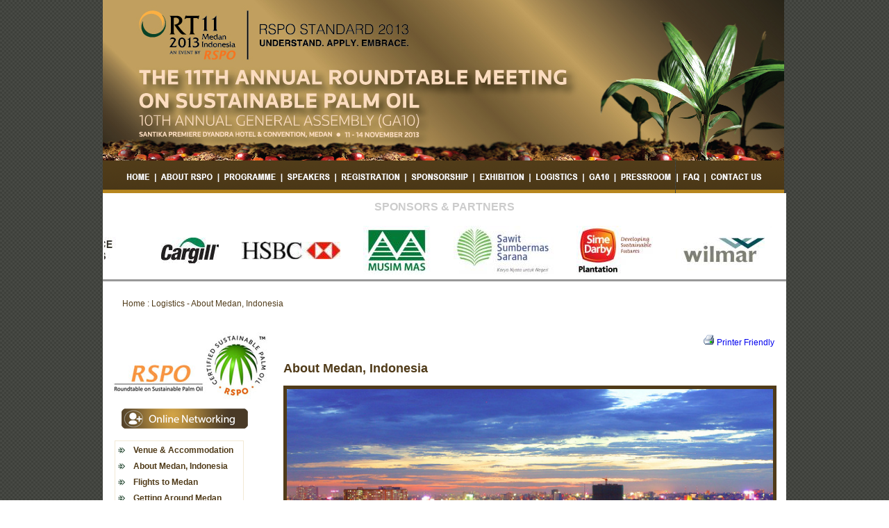

--- FILE ---
content_type: text/html; charset=UTF-8
request_url: http://rt11.rspo.org/c/about-medan-indonesia/
body_size: 6417
content:

<!DOCTYPE HTML PUBLIC "-//W3C//DTD HTML 4.01 Transitional//EN" "http://www.w3.org/TR/html4/loose.dtd">
<html>
<head>
<meta http-equiv="Content-Type" content="text/html; charset=utf-8">
<title>RT11 - About Medan, Indonesia</title>
<link href="/css/rt11global.css" rel="stylesheet" type="text/css">
</head>
<!-- ************************************ MENU SCRIPT ************************************ -->
<link rel="stylesheet" type="text/css" href="/lib/js/flexdropdown.css" />
<script type="text/javascript" src="http://ajax.googleapis.com/ajax/libs/jquery/1.3.2/jquery.min.js"></script>
<script type="text/javascript" src="/lib/js/flexdropdown.js">
/***********************************************
* Flex Level Drop Down Menu- (c) Dynamic Drive DHTML code library (www.dynamicdrive.com)
* This notice MUST stay intact for legal use
* Visit Dynamic Drive at http://www.dynamicdrive.com/ for this script and 100s more
***********************************************/
</script>
<!-- ************************************ MENU SCRIPT ************************************ -->

<body>
<table width="100%" border="0" cellspacing="0" cellpadding="0"><tr>
<td class="rt11global">

	<table width="980" border="0" align="center" cellpadding="0" cellspacing="0"><tr>
	<td valign="top">
	
		<!-- ******************************* MASTHEAD ******************************* -->
		<table width="100%" border="0" cellspacing="0" cellpadding="0"><tr>
		<td><img src="/images/rt11_topheader_01.jpg"></td>
		</tr></table>

		<!-- ******************************* TOP MENU ******************************* -->
		<table width="100%" border="0" cellspacing="0" cellpadding="0"><tr>
		<td><a href="/"><img src="/images/home_bt.png" width="79" height="47" border="0"></a></td>
		<td><a href="/c/about-rspo/" data-flexmenu="fxABO"><img src="/images/about_bt.png" width="91" height="47" border="0"></a></td>
		<td><a href="/c/rt11-programme/" data-flexmenu="fxPRO"><img src="/images/program_bt.png" width="89" height="47" border="0"></a></td>
		<td><a href="/c/speakers/" data-flexmenu="fxSPK"><img src="/images/speakers_bt.png" width="80" height="47" border="0"></a></td>
		<td><a href="/c/registration/" data-flexmenu="fxREG"><img src="/images/register_bt.png" width="100" height="47" border="0"></a></td>
		<td><a href="/c/sponsorship-opportunities/" data-flexmenu="fxSPO"><img src="/images/sponsor_bt.png" width="98" height="47" border="0"></a></td>
		<td><a href="/c/rt11-exhibition/" data-flexmenu="fxEXH"><img src="/images/exhib_bt.png" width="79" height="47" border="0"></a></td>
		<td><a href="/c/venue-accommodation/" data-flexmenu="fxLOG"><img src="/images/logistics_bt.png" width="79" height="47" border="0"></a></td>
		<td><a href="/c/ga10-notices-announcements/" data-flexmenu="fxGA10"><img src="/images/ga10_bt.png" width="40" height="47" border="0"></a></td>
		<td><a href="/c/media-accreditation-guidelines/" data-flexmenu="fxPRR"><img src="/images/press_bt.png" width="89" height="47" border="0"></a></td>
		<td><a href="/c/frequently-asked-questions/" data-flexmenu="fxFAQ"><img src="/images/faq_bt.png" width="39" height="47" border="0"></a></td>
		<td><a href="/c/contact-us/" data-flexmenu="fxCUS"><img src="/images/contact_bt.png" width="117" height="47" border="0"></a></td>
		</tr></table>
		  
		<!-- ******************************* TOP MENU SUB-LINKS ******************************* -->
					<ul id="fxABO" class="flexdropdownmenu">
											<li><a href="/c/about-rspo" >About RSPO</a></li>
											<li><a href="/c/vision-mission" >Vision & Mission</a></li>
											<li><a href="/c/rspo-executive-board" >RSPO Executive Board</a></li>
											<li><a href="/c/rspo-secretariat" >RSPO Secretariat</a></li>
						</ul>
				
					<ul id="fxPRO" class="flexdropdownmenu">
											<li><a href="/c/rt11-programme" >RT11 Programme </a></li>
											<li><a href="/c/rt11-participants-list" >RT11 Participants List</a></li>
											<li><a href="/c/rt11-presentations" >RT11 Presentations</a></li>
											<li><a href="/c/downloads" >Downloads</a></li>
						</ul>
				
					<ul id="fxSPK" class="flexdropdownmenu">
											<li><a href="/s/" >Speakers</a></li>
						</ul>
				
					<ul id="fxREG" class="flexdropdownmenu">
			<!--<li><a href="/r/">Individual Registration</a></li>
			<li><a href="/r/greg.php">Group Registration</a></li>-->
											<li><a href="/c/registration" >Registration</a></li>
											<li><a href="/r/" >Individual Registration</a></li>
											<li><a href="/r/greg.php" >Group Registration</a></li>
											<li><a href="/c/rt11-conference-fees" >RT11 Conference Fees</a></li>
											<li><a href="/c/rt11-terms-conditions" >RT11 Terms & Conditions</a></li>
											<li><a href="/c/online-networking" >Online Networking</a></li>
						</ul>
				
					<ul id="fxSPO" class="flexdropdownmenu">
											<li><a href="/c/sponsorship-opportunities" >Sponsorship Opportunities</a></li>
											<li><a href="/c/our-sponsors" >Our Sponsors</a></li>
						</ul>
			
					<ul id="fxEXH" class="flexdropdownmenu">
											<li><a href="/c/rt11-exhibition" >RT11 Exhibition</a></li>
											<li><a href="/c/exhibition-terms-conditions" >Exhibition Terms & Conditions</a></li>
						</ul>
		
					<ul id="fxLOG" class="flexdropdownmenu">
											<li><a href="/c/venue-accommodation" >Venue & Accommodation</a></li>
											<li><a href="/c/about-medan-indonesia" >About Medan, Indonesia</a></li>
											<li><a href="/c/flights-to-medan" >Flights to Medan</a></li>
											<li><a href="/c/getting-around-medan" >Getting Around Medan</a></li>
											<li><a href="/c/visa-requirements" >Visa Requirements</a></li>
						</ul>
				
					<ul id="fxGA10" class="flexdropdownmenu">
											<li><a href="/c/ga10-notices-announcements" >GA10 Notices & Announcements</a></li>
											<li><a href="/c/ga10-registration" >GA10 Registration</a></li>
											<li><a href="http://rt11.rspo.org/ga10/" >GA10 Online Form</a></li>
						</ul>
				
					<ul id="fxPRR" class="flexdropdownmenu">
											<li><a href="/ma/" >Media Accreditation</a></li>
											<li><a href="/c/media-accreditation-guidelines" >Media Accreditation Guidelines</a></li>
											<li><a href="/c/media-inquiries" >Media Inquiries</a></li>
											<li><a href="/na/" >News Announcements</a></li>
											<li><a href="/c/gallery" >Gallery</a></li>
						</ul>
				
					<ul id="fxFAQ" class="flexdropdownmenu">
											<li><a href="/c/frequently-asked-questions" >Frequently Asked Questions</a></li>
						</ul>
		
					<ul id="fxCUS" class="flexdropdownmenu">
											<li><a href="/c/contact-us" >Contact Us</a></li>
						</ul>
					
		<!-- ******************************* MAIN BODY ******************************* -->
		<table width="100%" border="0" cellpadding="0" cellspacing="0" class="content_background"><tr>
		<td>
		
			<!-- ******************************* SPONSOR LOGOS ******************************* -->
			<table width="100%" border="0" cellspacing="4" cellpadding="0"><tr>
			<td align="center" class="sampler">SPONSORS &amp; PARTNERS</td>
			</tr></table>
			
			<table width="100%" border="0" cellspacing="2" cellpadding="0"><tr>
			<td align="center">
											<script type="text/javascript">

					/***********************************************
					* Conveyor belt slideshow script- � Dynamic Drive DHTML code library (www.dynamicdrive.com)
					* This notice MUST stay intact for legal use
					* Visit Dynamic Drive at http://www.dynamicdrive.com/ for full source code
					***********************************************/


					//Specify the slider's width (in pixels)
					var sliderwidth = "980px"
					//Specify the slider's height
					var sliderheight = "80px"
					//Specify the slider's slide speed (larger is faster 1-10)
					var slidespeed = 2
					//configure background color:
					slidebgcolor = ""

					//Specify the slider's images
					var leftrightslide = new Array()
					var finalslide = ''
					
																						leftrightslide[1] = '<img src="/shared/spon/2/tn_Conference Sponsors-01.jpg" hspace="15" align="middle" border="0" />'
																																					leftrightslide[2] = '<a href="http://www.cargill.com/" target="_blank"><img src="/shared/spon/20/tn_tn_Cargill-02.jpg" hspace="15" align="middle" border="0" /></a>'
																																					leftrightslide[3] = '<a href="http://www.hsbc.com/citizenship/sustainability" target="_blank"><img src="/shared/spon/7/tn_tn_HSBC Logo (High Res).jpg" hspace="15" align="middle" border="0" /></a>'
																																					leftrightslide[4] = '<a href="http://www.musimmas.com/" target="_blank"><img src="/shared/spon/1/tn_Musim Mas New Logo-01.jpg" hspace="15" align="middle" border="0" /></a>'
																																					leftrightslide[5] = '<a href="http://www.citraborneo.co.id" target="_blank"><img src="/shared/spon/12/tn_PT Sawit-01.jpg" hspace="15" align="middle" border="0" /></a>'
																																					leftrightslide[6] = '<a href="http://www.simedarbyplantation.com/" target="_blank"><img src="/shared/spon/6/tn_Sime Darby-01.jpg" hspace="15" align="middle" border="0" /></a>'
																																					leftrightslide[7] = '<a href="http://www.wilmar-international.com/" target="_blank"><img src="/shared/spon/4/tn_Wilmar-01.jpg" hspace="15" align="middle" border="0" /></a>'
																																					leftrightslide[8] = '<img src="/shared/spon/18/tn_WELCOME RECEPTION SPONSOR-01.jpg" hspace="15" align="middle" border="0" />'
																																					leftrightslide[9] = '<a href="http://www.rabobank.com/content/" target="_blank"><img src="/shared/spon/19/tn_1-01.jpg" hspace="15" align="middle" border="0" /></a>'
																																					leftrightslide[10] = '<img src="/shared/spon/3/tn_Conference Bag Sponsor-01.jpg" hspace="15" align="middle" border="0" />'
																																					leftrightslide[11] = '<a href="http://www.greenpalm.org/" target="_blank"><img src="/shared/spon/5/tn_tn_GreenPalm-01.jpg" hspace="15" align="middle" border="0" /></a>'
																																					leftrightslide[12] = '<img src="/shared/spon/16/tn_Thumb Drive Sponsor-01.jpg" hspace="15" align="middle" border="0" />'
																																					leftrightslide[13] = '<a href="http://www.goldenagri.com.sg/index.php" target="_blank"><img src="/shared/spon/17/tn_tn_Gar 03-01.jpg" hspace="15" align="middle" border="0" /></a>'
																																					leftrightslide[14] = '<img src="/shared/spon/8/tn_Media Partnersjpg-01.jpg" hspace="15" align="middle" border="0" />'
																																					leftrightslide[15] = '<a href="http://www.agrina-online.com/" target="_blank"><img src="/shared/spon/13/tn_1-01.jpg" hspace="15" align="middle" border="0" /></a>'
																																					leftrightslide[16] = '<a href="http://www.foodnavigator.com/" target="_blank"><img src="/shared/spon/21/tn_tn_01-01.jpg" hspace="15" align="middle" border="0" /></a>'
																																					leftrightslide[17] = '<a href="http://green.sohu.com/" target="_blank"><img src="/shared/spon/22/tn_Green Sohu-01.jpg" hspace="15" align="middle" border="0" /></a>'
																																					leftrightslide[18] = '<a href="http://www.infosawit.com/" target="_blank"><img src="/shared/spon/10/tn_3-01.jpg" hspace="15" align="middle" border="0" /></a>'
																																					leftrightslide[19] = '<a href="http://www.mediaperkebunan.net/" target="_blank"><img src="/shared/spon/11/tn_Media Perkebunan-01.jpg" hspace="15" align="middle" border="0" /></a>'
																																					leftrightslide[20] = '<a href="http://www.oilsandfatsinternational.com/" target="_blank"><img src="/shared/spon/9/tn_1-01.jpg" hspace="15" align="middle" border="0" /></a>'
																																					leftrightslide[21] = '<a href="http://en.tempo.co/" target="_blank"><img src="/shared/spon/15/tn_TEMPO-01.jpg" hspace="15" align="middle" border="0" /></a>'
																																					leftrightslide[22] = '<a href="http://majalahtropis.com/" target="_blank"><img src="/shared/spon/14/tn_2-01.jpg" hspace="15" align="middle" border="0" /></a>'
																									
					//Specify gap between each image (use HTML):
					var imagegap = " "

					//Specify pixels gap between each slideshow rotation (use integer):
					var slideshowgap = 10

					////NO NEED TO EDIT BELOW THIS LINE////////////

					var copyspeed = slidespeed
					leftrightslide = '<nobr>' + leftrightslide.join(imagegap) + '</nobr>'
					var iedom = document.all || document.getElementById
					if (iedom)
						document.write('<span id="temp" style="visibility:hidden;position:absolute;top:-100px;left:-9000px">' + leftrightslide + '</span>')
					var actualwidth = ''
					var cross_slide, ns_slide

					function fillup() {
						if (iedom) {
							cross_slide = document.getElementById ? document.getElementById("test2") : document.all.test2
							cross_slide2 = document.getElementById ? document.getElementById("test3") : document.all.test3
							cross_slide.innerHTML = cross_slide2.innerHTML = leftrightslide
							actualwidth = document.all ? cross_slide.offsetWidth : document.getElementById("temp").offsetWidth
							cross_slide2.style.left = actualwidth + slideshowgap + "px"
						}
						else if (document.layers) {
							ns_slide = document.ns_slidemenu.document.ns_slidemenu2
							ns_slide2 = document.ns_slidemenu.document.ns_slidemenu3
							ns_slide.document.write(leftrightslide)
							ns_slide.document.close()
							actualwidth = ns_slide.document.width
							ns_slide2.left = actualwidth + slideshowgap
							ns_slide2.document.write(leftrightslide)
							ns_slide2.document.close()
						}
						lefttime = setInterval("slideleft()", 30)
					}
					window.onload = fillup

					function slideleft() {
						if (iedom) {
							if (parseInt(cross_slide.style.left) > (actualwidth * (-1) + 8))
								cross_slide.style.left = parseInt(cross_slide.style.left) - copyspeed + "px"
							else
								cross_slide.style.left = parseInt(cross_slide2.style.left) + actualwidth + slideshowgap + "px"

							if (parseInt(cross_slide2.style.left) > (actualwidth * (-1) + 8))
								cross_slide2.style.left = parseInt(cross_slide2.style.left) - copyspeed + "px"
							else
								cross_slide2.style.left = parseInt(cross_slide.style.left) + actualwidth + slideshowgap + "px"

						}
						else if (document.layers) {
							if (ns_slide.left > (actualwidth * (-1) + 8))
								ns_slide.left -= copyspeed
							else
								ns_slide.left = ns_slide2.left + actualwidth + slideshowgap

							if (ns_slide2.left > (actualwidth * (-1) + 8))
								ns_slide2.left -= copyspeed
							else
								ns_slide2.left = ns_slide.left + actualwidth + slideshowgap
						}
					}


					if (iedom || document.layers) {
						with (document) {
							document.write('<table border="0" cellspacing="0" cellpadding="0"><td>')
							if (iedom) {
								write('<div style="position:relative;width:' + sliderwidth + ';height:' + sliderheight + ';overflow:hidden">')
								write('<div style="position:absolute;width:' + sliderwidth + ';height:' + sliderheight + ';background-color:' + slidebgcolor + '" onMouseover="copyspeed=0" onMouseout="copyspeed=slidespeed">')
								write('<div id="test2" style="position:absolute;left:0px;top:0px"></div>')
								write('<div id="test3" style="position:absolute;left:-1000px;top:0px"></div>')
								write('</div></div>')
							}
							else if (document.layers) {
								write('<ilayer width=' + sliderwidth + ' height=' + sliderheight + ' name="ns_slidemenu" bgColor=' + slidebgcolor + '>')
								write('<layer name="ns_slidemenu2" left=0 top=0 onMouseover="copyspeed=0" onMouseout="copyspeed=slidespeed"></layer>')
								write('<layer name="ns_slidemenu3" left=0 top=0 onMouseover="copyspeed=0" onMouseout="copyspeed=slidespeed"></layer>')
								write('</ilayer>')
							}
							document.write('</td></table>')
						}
					}
				</script>
						</td>
			</tr></table>

			<table width="100%" border="0" cellspacing="0" cellpadding="0"><tr>
			<td class="line_grey">&nbsp;</td>
			</tr></table>

			<!-- ******************************* BREADCRUMBS ******************************* -->
			<table width="100%" border="0" cellspacing="4" cellpadding="0"><tr>
			<td width="2%">&nbsp;</td>
			<td width="48%">Home : Logistics - About Medan, Indonesia</td>
			<td width="48%">&nbsp;</td>
			<td width="2%">&nbsp;</td>
			</tr></table>
			
			<table width="100%" border="0" cellspacing="4" cellpadding="0"><tr>
			<td width="1%">&nbsp;</td>
			<td width="27%">&nbsp;</td>
			<td width="71%">&nbsp;</td>
			<td width="1%">&nbsp;</td>
			</tr><tr>
			<td>&nbsp;</td>
			<td align="left" valign="top"><a href="http://www.rspo.org" target="_blank"><img src="/images/2logos_new.jpg" width="227" height="97" border="0"></a>
				
				<div align="center" style="width:210px; border:0px solid black;">
					<div style="height:10px;"></div>
					<a href="/c/online-networking/"><img src="/images/btn_nw_s.png" border="0" /></a>
					<div style="height:10px;"></div>
				</div>
				
				<!-- ******************************* SIDE LINKS ******************************* -->
								<table width="80%" border="0" cellspacing="4" cellpadding="0"><tr>
				<td class="NEWFRAMES">
				
					<table width="100%" border="0" cellspacing="4" cellpadding="0">
																							<tr>
						<td width="10%"><img src="/images/arrow.png" width="10" height="10"></td>
						<td width="90%"><a href="/c/venue-accommodation"  class="links">Venue & Accommodation</a></td>
						</tr>
																													<tr>
						<td width="10%"><img src="/images/arrow.png" width="10" height="10"></td>
						<td width="90%"><a href="/c/about-medan-indonesia"  class="links">About Medan, Indonesia</a></td>
						</tr>
																													<tr>
						<td width="10%"><img src="/images/arrow.png" width="10" height="10"></td>
						<td width="90%"><a href="/c/flights-to-medan"  class="links">Flights to Medan</a></td>
						</tr>
																													<tr>
						<td width="10%"><img src="/images/arrow.png" width="10" height="10"></td>
						<td width="90%"><a href="/c/getting-around-medan"  class="links">Getting Around Medan</a></td>
						</tr>
																													<tr>
						<td width="10%"><img src="/images/arrow.png" width="10" height="10"></td>
						<td width="90%"><a href="/c/visa-requirements"  class="links">Visa Requirements</a></td>
						</tr>
																</table>
				
				</td>
				</tr></table><br>
								
				<!-- ******************************* GA10 COUNTDOWN ******************************* -->
				<!---->
				
				<!-- ******************************* EARLY BIRD DEADLINE COUNTDOWN ******************************* -->
								
				<!-- ******************************* NORMAL RATE DEADLINE COUNTDOWN ******************************* -->
				
								<!-- ******************************* QUICK LINKS ******************************* -->
					<table width="80%" border="0" cellspacing="4" cellpadding="0"><tr>
					<td align="center"><img src="/images/quicklinks_header3.png"></td>
					</tr><tr>
					<td class="NEWFRAMES"><table border="0" cellpadding="0" cellspacing="4" width="100%">	<tbody>		<tr align="left">			<td width="6%">				<img height="10" src="/images/arrow.png" width="10" /></td>			<td width="94%">				<a class="faqlinks" href="/c/registration/">RT11 Registration</a></td>		</tr>		<tr align="left">			<td>				<img height="10" src="/images/arrow.png" width="10" /></td>			<td>				<a class="faqlinks" href="/c/rt11-programme-overview/">RT11 Programme</a></td>		</tr>		<tr align="left">			<td>				<img height="10" src="/images/arrow.png" width="10" /></td>			<td>				<a class="faqlinks" href="/c/sponsorship-opportunities/">RT11 Sponsorship</a></td>		</tr>		<tr align="left">			<td>				<img height="10" src="/images/arrow.png" width="10" /></td>			<td>				<a class="faqlinks" href="/c/rt11-exhibition/">RT11 Exhibition</a></td>			<!--</tr><tr align="left">			<td><img src="/images/arrow.png" width="10" height="10"></td>			<td><a href="/ga10/" class="faqlinks">GA10 Registration Form</a></td>-->		</tr>	</tbody></table></td>
					</tr></table>
				<!-- ******************************* QUICK LINKS ******************************* -->
								
								<br><p>&nbsp;</p><p>&nbsp;</p>
				
			</td>
			<td valign="top">
				
									<script language="javascript">
					function doPF(contID) {
						window.open("/pf.php?contid=" + contID + "", "PF", "WIDTH=800,HEIGHT=600,SCROLLBARS=YES,STATUS=NO");
					}
					</script>
					<table width="100%" cellspacing="0" cellpadding="3"><tr>
					<td><div align="right"><a href="#" onclick="javascript:doPF('31');"><img src="/images/icon_print.png" border="0" /> Printer Friendly</a>
					</tr></table>
				
	<!-- ******************************* CONTENT BODY ******************************* -->

	<h2>About Medan, Indonesia</h2>
	<p class="content"><div>	<img alt="" src="/ckfinder/userfiles/images/Medan-01.jpg" style="width: 700px; height: 375px; border-width: 5px; border-style: solid;" /></div><div style="text-align: justify;">	<br />	<div>		<strong>Location</strong></div>	<div>		Medan is the capital of the North Sumatra province in Indonesia. Located on the northern coast, Medan is the third largest city in Indonesia, and the largest Indonesian city outside Java. As the capital of North Sumatra, Medan has a very strategic position. There are consulates of foreign countries and it is the primary center of activities of northern Sumatra.</div>	<div>		&nbsp;</div>	<div>		<strong>People</strong></div>	<div>		The population of Medan consists of diverse ethnic groups: Malay, Java, Batak, Chinese, Aceh, Minangkabau, Tamil, etc. Each ethnic group has its own cultural patterns and different social structures.</div>	<div>		&nbsp;</div>	<div>		<strong>Language</strong></div>	<div>		Bahasa Indonesia is the national language but English, Mandarin and Hokkian are widely spoken. The ethnic groups also speak various languages and dialects.</div>	<div>		&nbsp;</div>	<div>		<strong>Climate</strong></div>	<div>		Tropical climate with warm weather all year round. Temperatures in the lowlands range from 21&ordm;C (70&ordm;F) to 32&ordm;C (90&ordm;F). The highlands are cooler, where temperatures range between 15&deg;C (59&deg; F) to 25&deg;C (77&deg;F). Annual rainfall varies from 1,000mm to 4,000mm.</div>	<div>		&nbsp;</div>	<div>		<strong>Currency</strong></div>	<div>		The unit of currency is Indonesia Rupiah indicated as IDR. Foreign currency can be converted at banks and money changers.</div>	<div>		<br />		<div>			<strong>Dress Code</strong></div>		<div>			Dress is normally informal in Indonesia due to the warm, humid climate and clothing of light fabrics are recommended. However, if you are traveling in highland areas such as Brastagi &amp; Lake Toba which is noticeably cooler. A light sweater or jacket can be useful.</div>		<div>			Accepted attire for men is a shirt and long pants. A jacket and tie are required for official calls or for more formal occasions. Long sleeved batik (Indonesia traditional shirts) or handwoven shirts are acceptable for evening functions.</div>		<div>			For ladies, dresses, blouses, and long pants are appropriate. Shorts, halters or tank tops should only be used at sports facilities or on the beach.</div>		<div>			&nbsp;</div>	</div></div><div>	<br />	Sources&nbsp;<br />	<a href="http://www.welcometomedan.com/" target="_self">http://www.welcometomedan.com</a><br />	<a href="http://www.medanku.com/" target="_self">http://www.medanku.com</a><br />	&nbsp;</div></p>

				<br><br><br>
				
			</td>
			<td>&nbsp;</td>
			</tr></table>
			
			<table width="100%" cellspacing="0" cellpadding="0" bgcolor="#ffffff"><tr>
			<td>
				<table width="98%" cellspacing="0" cellpadding="0" border="0" align="center"><tr>
				<td align="left" class="small">You are visitor number: <span style="color:red;font-weight:bold;">
				2713				</span></td>
				</tr></table>
			</td>
			</tr></table>

		</td>
		</tr></table>
		
	</td>
	</tr></table>
	
</td>
</tr><tr>
<td>

	<table width="100%" border="0" cellspacing="0" cellpadding="0"><tr>
	<td valign="top" class="footer">

		<table width="980" border="0" align="center" cellpadding="0" cellspacing="0"><tr>
		<td>&nbsp;</td>
		<td>&nbsp;</td>
		</tr><tr>
		<td colspan="2">

			<table width="980" border="0" align="center" cellpadding="0" cellspacing="2" class="copyright"><tr>
			<td colspan="2"><p class="copyright">Copyright &copy; 2025 RT11. All rights reserved.&nbsp;&nbsp;
			<a href="/c/terms-conditions/" class="copyright">Terms &amp; Conditions</a>
			</p></td>
			</tr><tr>
			<td class="copyright">
			<a href="/c/about-rspo/" class="copyright">About RSPO</a>&nbsp;&nbsp;&nbsp;|&nbsp;&nbsp;
			<a href="/c/rt11-programme/" class="copyright">Programme</a>&nbsp;&nbsp;&nbsp;|&nbsp;&nbsp;
			<a href="/c/speakers/" class="copyright">Speakers</a>&nbsp;&nbsp;&nbsp;|&nbsp;&nbsp;
			<a href="/c/registration/" class="copyright">Registration</a>&nbsp;&nbsp;&nbsp;|&nbsp;&nbsp;
			<a href="/c/sponsorship-opportunities/" class="copyright">Sponsorship </a>&nbsp;&nbsp;&nbsp;|&nbsp;&nbsp;
			<a href="/c/rt11-exhibition/" class="copyright">Exhibition</a>&nbsp;&nbsp;&nbsp;|&nbsp;&nbsp;
			<a href="/c/venue-accommodation/" class="copyright">Logistics</a>&nbsp;&nbsp;&nbsp;|&nbsp;&nbsp;
			<a href="/c/ga10-notices-announcements/" class="copyright">GA10</a>&nbsp;&nbsp;&nbsp;|&nbsp;&nbsp;
			<a href="/c/media-accreditation-guidelines/" class="copyright">Press Room</a>&nbsp;&nbsp;&nbsp;|&nbsp;&nbsp;
			<a href="/c/frequently-asked-questions/" class="copyright">FAQ</a>&nbsp;&nbsp;&nbsp;|&nbsp;&nbsp;
			<a href="/c/contact-us/" class="copyright">Contact Us</a></td>
			<td>&nbsp;</td>
			</tr><tr>
			<td colspan="2"><p class="copyright">The Organiser reserves the right to amend the programme &amp; details of RT11 as deemed necessary.<br>
			More information will be progressively updated on the website. This website is best viewed with  IE 8 or higher, Chrome and Firefox 4.1</p></td>
			</tr></table>

		</td>
		</tr></table>
		
	<p>&nbsp;</p>
	<p>&nbsp;</p>
	<p>&nbsp;</p></td>
	</tr></table>

</td>
</tr></table>
<script defer src="https://static.cloudflareinsights.com/beacon.min.js/vcd15cbe7772f49c399c6a5babf22c1241717689176015" integrity="sha512-ZpsOmlRQV6y907TI0dKBHq9Md29nnaEIPlkf84rnaERnq6zvWvPUqr2ft8M1aS28oN72PdrCzSjY4U6VaAw1EQ==" data-cf-beacon='{"version":"2024.11.0","token":"e8e9d54d8cdd499f8cf08b27d767d409","r":1,"server_timing":{"name":{"cfCacheStatus":true,"cfEdge":true,"cfExtPri":true,"cfL4":true,"cfOrigin":true,"cfSpeedBrain":true},"location_startswith":null}}' crossorigin="anonymous"></script>
</body>
</html>

--- FILE ---
content_type: text/css
request_url: http://rt11.rspo.org/css/rt11global.css
body_size: 1748
content:
@charset "utf-8";

/* *********************************************** CONSOLIDATED/EXTRAS BY KONG *********************************************** */
body {
	margin-left: 0px;
	margin-top: 0px;
	margin-right: 0px;
	margin-bottom: 0px;
	
	font-family: Arial, Helvetica, sans-serif;
	font-size: 12px;
	font-weight: normal;
	color: #503b19;	
}
TD {
	font-family: Arial, Helvetica, sans-serif;
	font-size: 12px;
	font-weight: normal;
	color: #503b19;	
}
a:link { text-decoration: none; }
a:visited { text-decoration: none; }
a:hover { text-decoration: underline; }
a:active { text-decoration: none; }
.picborder { border: 1px solid #000000; }
.redcolour {	 color: #900; }
.medium { font-size: 12pt; }
.normal { font-size: 10pt; }
.red { color: #bb0000; }
.white { color: #FFFFFF; }
.small { font-size: 8.5pt; }
.NEWFRAMES2 { font-family: Arial, Helvetica, sans-serif; font-size: 11px; font-weight: normal; color: #503b19; border: 1px solid #f2e9d5; }
.INDEXFRAME { font-family: Arial, Helvetica, sans-serif; font-size: 12px; font-weight: normal; color: #503b19; border: 1px solid #f2e9d5; }
.boxx {
    BORDER-BOTTOM: 1px solid; BORDER-LEFT: 1px solid; BORDER-RIGHT: 1px solid; BORDER-TOP: 1px solid; BORDER-COLOR: #808080;
	BACKGROUND-COLOR: #ffffff; FONT-FAMILY: Arial, Helvetica; FONT-SIZE: 8pt; FONT-WEIGHT: normal;
}

.textfield {
    BORDER-BOTTOM: 1px solid; BORDER-LEFT: 1px solid; BORDER-RIGHT: 1px solid; BORDER-TOP: 1px solid; BORDER-COLOR: #000000;
	BACKGROUND-COLOR: #FFFFFF; FONT-FAMILY: Arial, Helvetica; FONT-SIZE: 12px; padding: 3px; padding-top: 3px; padding-bottom: 3px; padding-left: 3px;
	padding-right: 3px; height: auto;
}

.textfield2 {
    BORDER-BOTTOM: 1px solid; BORDER-LEFT: 1px solid; BORDER-RIGHT: 1px solid; BORDER-TOP: 1px solid; BORDER-COLOR: #a6a6a6;
	BACKGROUND-COLOR: #FFFFFF; FONT-FAMILY: Arial, Helvetica; FONT-SIZE: 12px; padding: 3px; padding-top: 3px; padding-bottom: 3px; padding-left: 3px;
	padding-right: 3px; height: auto;
}

.textfield3 {
    border:0;
	BACKGROUND-COLOR: #FFFFFF; FONT-FAMILY: Arial, Helvetica; FONT-SIZE: 12px; padding: 3px; padding-top: 3px; padding-bottom: 3px; padding-left: 3px;
	padding-right: 3px; height: auto; font-weight: bold;
}

INPUT.button {
	FONT-FAMILY: Arial, Helvetica; font-size: 12px; font-weight: bold; padding-top: 3px; padding-bottom: 3px; padding-left: 5px;
	padding-right: 5px; letter-spacing: 1px;
}
.txtamt 
{
    BORDER-BOTTOM: 0px solid; BORDER-LEFT: 0px solid; BORDER-RIGHT: 0px solid; BORDER-TOP: 0px solid; BORDER-COLOR: #000000; BACKGROUND-COLOR: #FFFFFF;
    FONT-FAMILY: Arial, Helvetica; FONT-SIZE: 11pt; FONT-WEIGHT: bold; padding-top: 3px; padding-bottom: 5px; padding-left: 3px; padding-right: 3px;
}
.lbmsgsuc { color: #000000; BACKGROUND-COLOR: #adff2f; font-size: 10pt; }
.lbmsgerr { color: #FFFFFF; BACKGROUND-COLOR: #ff0000; font-size: 10pt; }
.bgcorp { BACKGROUND-COLOR: #503b19; }

.box_title {
	font-family: Arial, Helvetica, sans-serif; font-size: 14px; line-height: 1.5em; font-weight: bold; color: #FFF;
	border-right-width: 0px; border-right-style: solid; border-right-color: #CCC;
}
.box_content {
	font-family: Arial, Helvetica, sans-serif; font-size: 12px; line-height: 1.5em; font-weight: normal; color: #503b19;
	border-right-width: 1px; border-right-style: dotted; border-right-color: #666; 
	border-left-width: 1px; border-left-style: dotted; border-left-color: #666; 
	border-bottom-width: 1px; border-bottom-style: dotted; border-bottom-color: #696969;
}
/* *********************************************** CONSOLIDATED/EXTRAS BY KONG *********************************************** */

.rt11global {
	font-family: Arial, Helvetica, sans-serif;
	font-size: 12px;
	color: #503b19;
	font-weight: normal;
	background-image: url(../images/background.jpg);
	background-color: #464843;
	background-repeat: repeat;
}
.sponsor_titles {
	font-family: Arial, Helvetica, sans-serif;
	font-size: 12px;
	font-weight: bold;
	color: #FFF;
	border-right-width: 1px;
	border-right-style: solid;
	border-right-color: #CCC;
}

.content_background {
	font-family: Arial, Helvetica, sans-serif;
	font-size: 12px;
	font-style: normal;
	line-height: 1.6em;
	font-weight: bold;
	color: #073C22;
	background-color: #fff;
	/*background-image: url(../images/background_content_21.png);
	background-repeat: repeat;*/
}
.sampler {
	font-family: Arial, Helvetica, sans-serif;
	font-size: 16px;
	font-style: normal;
	color: #CCC;
	line-height: 2.0em;
	font-weight: bold;
}
.line_grey {
	font-family: Arial, Helvetica, sans-serif;
	font-size: 9px;
	color: #999;
	border-top-width: 3px;
	border-top-style: solid;
	border-top-color: #999;
}
.menu_frames {
	border: 1px solid #CACACA;
	width: 250px;
}
.Titles1 {
	font-family: Arial, Helvetica, sans-serif;
	font-size: 12px;
	font-weight: bold;
	color: #503b19;
}
.content {
	font-family: Arial, Helvetica, sans-serif;
	font-size: 12px;
	line-height: 1.8em;
	font-weight: normal;
	color: #503b19;
}
.links {
	font-family: Arial, Helvetica, sans-serif;
	font-size: 12px;
	font-weight: bold;
	color: #503b19;
	text-decoration: none;
}
.menu_separator {
	border-top-width: 1px;
	border-top-style: dotted;
	border-top-color: #999;
	font-family: Arial, Helvetica, sans-serif;
	font-size: 10px;
}
.copyright {
	font-family: Arial, Helvetica, sans-serif;
	font-size: 11px;
	font-weight: normal;
	color: #CCC;
	line-height: 1.5em;
}
A:link.copyright {
	font-family: Arial, Helvetica, sans-serif;
	color: #CCC;
	text-decoration: none;
	font-size: 11px;
	font-weight: bold;
}
A:hover.copyright {
	font-family: Arial, Helvetica, sans-serif;
	color: #FC0;
	text-decoration: underline;
	font-size: 11px;
	font-weight: bolder;
}

A:active.copyright {
	font-family: Arial, Helvetica, sans-serif;
	color: #000;
	text-decoration: none;
	font-size: 11px;
	font-weight: bolder;
}
A:visited.copyright {
	font-family: Arial, Helvetica, sans-serif;
	color: #FFF;

	text-decoration: none;
	font-size: 13pt;
	font-weight: bold;
}

.faqlinks {
	font-family: Arial, Helvetica, sans-serif;
	font-size: 12px;
	font-weight: bold;
	color: #503b19;
}

A:active.faqlinks {
	font-family: Arial, Helvetica, sans-serif;
	color: #503b19;
	text-decoration: none;
	font-size: 12px;
	font-weight: bolder;
}
A:hover.faqlinks {
	font-family: Arial, Helvetica, sans-serif;
	color: #503b19;
	text-decoration: underline;
	font-size: 12px;
	font-weight: bolder;
}
A:visited.faqlinks {
	font-family: Arial, Helvetica, sans-serif;
	color: #503b19;

	text-decoration:
	font-size: 13pt;
	font-weight: bold;
}

A:active.faqlinks{
	font-family: Arial, Helvetica, sans-serif;
	color: #000;
	text-decoration: none;
	font-size: 12px;
	font-weight: bolder;
}
.right_separator {
	border-right-width: 1px;
	border-right-style: solid;
	border-right-color: #999;
}
.frames {
	border: 1px solid #666;
}
.transport_title {
	font-family: Arial, Helvetica, sans-serif;
	font-size: 14px;
	line-height: 1.5em;
	font-weight: bold;
	color: #FFF;
	border-right-width: 1px;
	border-right-style: solid;
	border-right-color: #CCC;
}
.transport_content {
	font-family: Arial, Helvetica, sans-serif;
	font-size: 12px;
	line-height: 1.5em;
	font-weight: bold;
	color: #503b19;
	border-right-width: 1px;
	border-right-style: dotted;
	border-right-color: #666;
	border-bottom-width: 1px;
	border-bottom-style: dotted;
	border-bottom-color: #696969;
}
.TITLETEXT {
	font-size: 14px;
	color: #FFF;
	font-weight: bold;
}
.NEWFRAMES {
	font-family: Arial, Helvetica, sans-serif;
	font-size: 11px;
	font-weight: normal;
	color: #503b19;
	border: 1px solid #f2e9d5;
	width: 220px;
}
.INDEXCONTENT {
	border: 1px solid #b4bf9b;
	font-family: Arial, Helvetica, sans-serif;
	font-size: 12px;
	color: #503b19;
	line-height: 1.6em;
	font-weight: normal;
}
.BIGTITLES {
	font-family: Arial, Helvetica, sans-serif;
	font-size: 16px;
	font-style: normal;
	font-weight: bold;
	color: #503b19;
}
.news_content {
	font-family: Arial, Helvetica, sans-serif;
	font-size: 11px;
	color: #503b19;
	font-weight: normal;
}
.peopleframes {
	border: 1px solid #b4bf9b;
	font-family: Arial, Helvetica, sans-serif;
	font-size: 12px;
	font-weight: normal;
	color: #503b19;
}
.links2 {
	font-family: Arial, Helvetica, sans-serif;
	font-size: 14px;
	color: #503b19;
	text-decoration: none;
}

.footer {
	background-color: #513d18;
	background-image: url(../images/footer.jpg);
	background-repeat: repeat-x;
}
.footertext {
	font-family: Arial, Helvetica, sans-serif;
	font-size: 11px;
	color: #CCC;
}

/* ************************ WEBKIT SCROLL BAR ************************ */
.divscroll {
	width:350px; height:160px; border-width:1px border-style:solid; border-color:#f2e9d5;
	overflow-y: scroll;
    overflow-x: hidden;
}
/* Let's get this party started */
::-webkit-scrollbar {
    width: 12px;
}
 
/* Track */
::-webkit-scrollbar-track {
    -webkit-box-shadow: inset 0 0 6px rgba(0,0,0,0.3); 
    -webkit-border-radius: 10px;
    border-radius: 10px;
}
 
/* Handle */
::-webkit-scrollbar-thumb {
    -webkit-border-radius: 10px;
    border-radius: 10px;
    background: rgba(188,138,31,0.8); 
    -webkit-box-shadow: inset 0 0 6px rgba(0,0,0,0.5); 
}
::-webkit-scrollbar-thumb:window-inactive {
	background: rgba(188,138,31,0.4); 
}
/* ************************ WEBKIT SCROLL BAR ************************ */


--- FILE ---
content_type: text/css
request_url: http://rt11.rspo.org/lib/js/flexdropdown.css
body_size: 538
content:

.flexdropdownmenu, .flexdropdownmenu ul{ /*topmost and sub ULs, respectively*/
font: normal 8pt Arial;
margin: 0;
padding: 0;
position: absolute;
left: 0;
top: 0;
list-style-type: none;
background: white;
border: 1px solid #919090;
border-bottom-width: 0;
visibility: hidden;
display: none; /*collapse all sub menus to begin with*/
box-shadow: 3px 3px 8px #818181; /*shadow for CSS3 capable browsers.*/
-webkit-box-shadow: 3px 3px 8px #818181;
-moz-box-shadow: 3px 3px 8px #818181;
}


.flexdropdownmenu li{
position: relative;
}

.flexdropdownmenu li a{
display: block;
width: 160px; /*width of menu (not including side paddings)*/
color: #ffffff;
background: #503b19;
border-bottom: 1px solid #919090;
text-decoration: none;
padding: 4px 5px;
font-weight: bold;
}

* html .flexdropdownmenu li{ /*IE6 CSS hack*/
display: inline-block;
width: 160px; /*width of menu (include side paddings of LI A*/
}

.flexdropdownmenu li a:hover, .flexdropdownmenu li.selected>a{
background: #b6861e;
color: #ffffff;
}

.rightarrowclass{
position: absolute;
top: 6px;
right: 5px;
}

